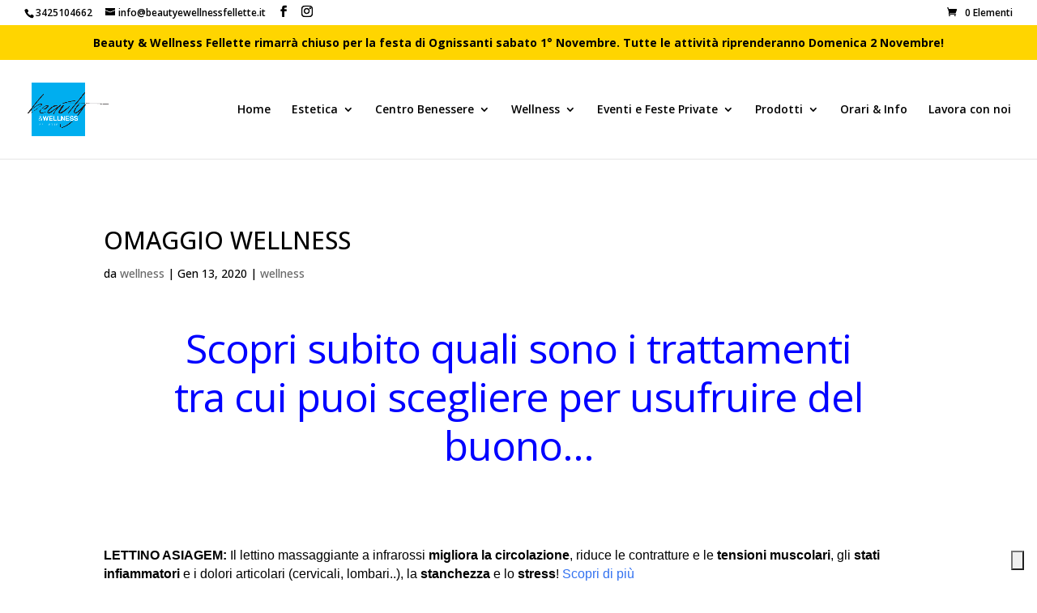

--- FILE ---
content_type: application/x-javascript
request_url: https://www.beautyewellnessfellette.it/wp-content/themes/Divi/js/gestione_redirect.js
body_size: -133
content:
console.log("Custom booking script loaded!");

jQuery(document).ready(function($) {
    jQuery(document).on('em_booking_success', function(event, response) {
        
       
        
        // Controlla se la risposta AJAX ha dati validi
        if (response) {
            console.log('Prenotazione completata. Redirecting...', response);
          // window.location.href = "/thank-you-page/"; // Cambia con il tuo URL di ringraziamento
        }
        
    });
});

--- FILE ---
content_type: application/javascript
request_url: https://cs.iubenda.com/cookie-solution/confs/js/56888084.js
body_size: -62
content:
_iub.csRC = { showBranding: false }
_iub.csEnabled = true;
_iub.csPurposes = [4,3,1];
_iub.cpUpd = 1633268361;
_iub.csT = 0.025;
_iub.googleConsentModeV2 = true;
_iub.totalNumberOfProviders = 4;
